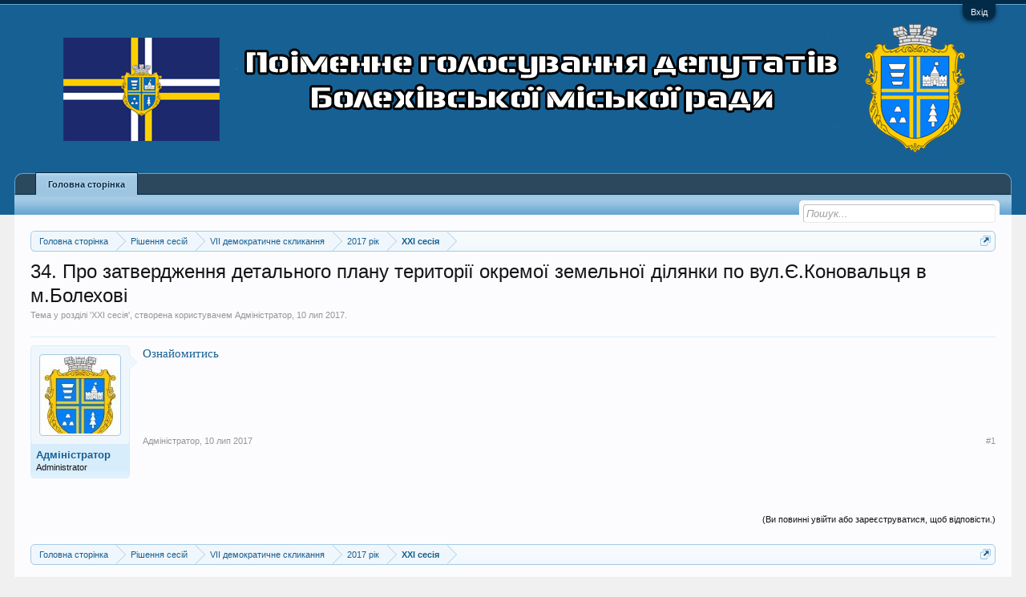

--- FILE ---
content_type: text/html; charset=UTF-8
request_url: https://vote.bolekhiv-rada.gov.ua/threads/34-%D0%9F%D1%80%D0%BE-%D0%B7%D0%B0%D1%82%D0%B2%D0%B5%D1%80%D0%B4%D0%B6%D0%B5%D0%BD%D0%BD%D1%8F-%D0%B4%D0%B5%D1%82%D0%B0%D0%BB%D1%8C%D0%BD%D0%BE%D0%B3%D0%BE-%D0%BF%D0%BB%D0%B0%D0%BD%D1%83-%D1%82%D0%B5%D1%80%D0%B8%D1%82%D0%BE%D1%80%D1%96%D1%97-%D0%BE%D0%BA%D1%80%D0%B5%D0%BC%D0%BE%D1%97-%D0%B7%D0%B5%D0%BC%D0%B5%D0%BB%D1%8C%D0%BD%D0%BE%D1%97-%D0%B4%D1%96%D0%BB%D1%8F%D0%BD%D0%BA%D0%B8-%D0%BF%D0%BE-%D0%B2%D1%83%D0%BB-%D0%84-%D0%9A%D0%BE%D0%BD%D0%BE%D0%B2%D0%B0%D0%BB%D1%8C%D1%86%D1%8F-%D0%B2-%D0%BC-%D0%91%D0%BE%D0%BB%D0%B5%D1%85%D0%BE%D0%B2%D1%96.1580/
body_size: 7347
content:
<!DOCTYPE html>
<html id="XenForo" lang="uk-UA" dir="LTR" class="Public NoJs LoggedOut NoSidebar RunDeferred Responsive" xmlns:fb="http://www.facebook.com/2008/fbml">
<head>

	<meta charset="utf-8" />
	<meta http-equiv="X-UA-Compatible" content="IE=Edge,chrome=1" />
	
		<meta name="viewport" content="width=device-width, initial-scale=1">
	
	
		<base href="https://vote.bolekhiv-rada.gov.ua/" />
		<script>
			var _b = document.getElementsByTagName('base')[0], _bH = "https://vote.bolekhiv-rada.gov.ua/";
			if (_b && _b.href != _bH) _b.href = _bH;
		</script>
	

	<title>34. Про затвердження детального плану території окремої земельної ділянки по вул.Є.Коновальця в м.Болехові | Болехівська міська рада</title>
	
	<noscript><style>.JsOnly, .jsOnly { display: none !important; }</style></noscript>
	<link rel="stylesheet" href="css.php?css=xenforo,form,public&amp;style=1&amp;dir=LTR&amp;d=1698142896" />
	<link rel="stylesheet" href="css.php?css=bb_code,login_bar,message,message_user_info,thread_view&amp;style=1&amp;dir=LTR&amp;d=1698142896" />
	
	

	
		<script src="js/jquery/jquery-1.11.0.min.js"></script>	
		
	<script src="js/xenforo/xenforo.js?_v=119ecfba"></script>

	
	<link rel="apple-touch-icon" href="https://vote.bolekhiv-rada.gov.ua/styles/default/xenforo/logo.og.png" />
	<link rel="alternate" type="application/rss+xml" title="RSS-стрічка для Болехівська міська рада" href="forums/-/index.rss" />
	
	
	<link rel="canonical" href="http://www.vote.bolekhiv-rada.gov.ua/threads/34-%D0%9F%D1%80%D0%BE-%D0%B7%D0%B0%D1%82%D0%B2%D0%B5%D1%80%D0%B4%D0%B6%D0%B5%D0%BD%D0%BD%D1%8F-%D0%B4%D0%B5%D1%82%D0%B0%D0%BB%D1%8C%D0%BD%D0%BE%D0%B3%D0%BE-%D0%BF%D0%BB%D0%B0%D0%BD%D1%83-%D1%82%D0%B5%D1%80%D0%B8%D1%82%D0%BE%D1%80%D1%96%D1%97-%D0%BE%D0%BA%D1%80%D0%B5%D0%BC%D0%BE%D1%97-%D0%B7%D0%B5%D0%BC%D0%B5%D0%BB%D1%8C%D0%BD%D0%BE%D1%97-%D0%B4%D1%96%D0%BB%D1%8F%D0%BD%D0%BA%D0%B8-%D0%BF%D0%BE-%D0%B2%D1%83%D0%BB-%D0%84-%D0%9A%D0%BE%D0%BD%D0%BE%D0%B2%D0%B0%D0%BB%D1%8C%D1%86%D1%8F-%D0%B2-%D0%BC-%D0%91%D0%BE%D0%BB%D0%B5%D1%85%D0%BE%D0%B2%D1%96.1580/" />
	<meta name="description" content="Ознайомитись" />

</head>

<body class="node46 node5 node133 node31 SelectQuotable">



	

<div id="loginBar">
	<div class="pageWidth">
		<div class="pageContent">	
			<h3 id="loginBarHandle">
				<label for="LoginControl"><a href="login/" class="concealed noOutline">Вхід</a></label>
			</h3>
			
			<span class="helper"></span>

			
		</div>
	</div>
</div>


<div id="headerMover">
	<div id="headerProxy"></div>

<div id="content" class="thread_view">
	<div class="pageWidth">
		<div class="pageContent">
			<!-- main content area -->
			
			
			
			
						
						

						
						
						<div class="breadBoxTop ">
							
							

<nav>
	
		
			
				
			
		
			
				
			
		
			
				
			
		
			
				
			
		
	

	<fieldset class="breadcrumb">
		<a href="misc/quick-navigation-menu?selected=node-46" class="OverlayTrigger jumpMenuTrigger" data-cacheOverlay="true" title="Відкрити швидку навігацію"><!--Перейти до...--></a>
			
		<div class="boardTitle"><strong>Болехівська міська рада</strong></div>
		
		<span class="crumbs">
			
			
			
				<span class="crust selectedTabCrumb" itemscope="itemscope" itemtype="http://data-vocabulary.org/Breadcrumb">
					<a href="https://vote.bolekhiv-rada.gov.ua/" class="crumb" rel="up" itemprop="url"><span itemprop="title">Головна сторінка</span></a>
					<span class="arrow"><span>&gt;</span></span>
				</span>
			
			
			
				
					<span class="crust" itemscope="itemscope" itemtype="http://data-vocabulary.org/Breadcrumb">
						<a href="https://vote.bolekhiv-rada.gov.ua/.#rishennja-sesij.5" class="crumb" rel="up" itemprop="url"><span itemprop="title">Рішення сесій</span></a>
						<span class="arrow"><span>&gt;</span></span>
					</span>
				
					<span class="crust" itemscope="itemscope" itemtype="http://data-vocabulary.org/Breadcrumb">
						<a href="https://vote.bolekhiv-rada.gov.ua/categories/vii-%D0%B4%D0%B5%D0%BC%D0%BE%D0%BA%D1%80%D0%B0%D1%82%D0%B8%D1%87%D0%BD%D0%B5-%D1%81%D0%BA%D0%BB%D0%B8%D0%BA%D0%B0%D0%BD%D0%BD%D1%8F.133/" class="crumb" rel="up" itemprop="url"><span itemprop="title">VII демократичне скликання</span></a>
						<span class="arrow"><span>&gt;</span></span>
					</span>
				
					<span class="crust" itemscope="itemscope" itemtype="http://data-vocabulary.org/Breadcrumb">
						<a href="https://vote.bolekhiv-rada.gov.ua/forums/2017-%D1%80%D1%96%D0%BA.31/" class="crumb" rel="up" itemprop="url"><span itemprop="title">2017 рік</span></a>
						<span class="arrow"><span>&gt;</span></span>
					</span>
				
					<span class="crust" itemscope="itemscope" itemtype="http://data-vocabulary.org/Breadcrumb">
						<a href="https://vote.bolekhiv-rada.gov.ua/forums/xxi-%D1%81%D0%B5%D1%81%D1%96%D1%8F.46/" class="crumb" rel="up" itemprop="url"><span itemprop="title">XXI сесія</span></a>
						<span class="arrow"><span>&gt;</span></span>
					</span>
				
			
		</span>
	</fieldset>
</nav>
						</div>
						
						
						

					
						<!--[if lt IE 8]>
							<p class="importantMessage">Ви використовуєте застарілий браузер. Цей та інші сайти можуть показуватися в ньому некоректно.<br />Необхідно оновити браузер або спробувати використовувати <a href="https://www.google.com/chrome" target="_blank">інший</a>.</p>
						<![endif]-->

						
												
						
						
						
												
							<!-- h1 title, description -->
							<div class="titleBar">
								
								<h1>34. Про затвердження детального плану території окремої земельної ділянки по вул.Є.Коновальця в м.Болехові</h1>
								
								<p id="pageDescription" class="muted ">
	Тема у розділі '<a href="forums/xxi-%D1%81%D0%B5%D1%81%D1%96%D1%8F.46/">XXI сесія</a>', створена користувачем <a href="members/%D0%90%D0%B4%D0%BC%D1%96%D0%BD%D1%96%D1%81%D1%82%D1%80%D0%B0%D1%82%D0%BE%D1%80.1/" class="username" dir="auto">Адміністратор</a>, <a href="threads/34-%D0%9F%D1%80%D0%BE-%D0%B7%D0%B0%D1%82%D0%B2%D0%B5%D1%80%D0%B4%D0%B6%D0%B5%D0%BD%D0%BD%D1%8F-%D0%B4%D0%B5%D1%82%D0%B0%D0%BB%D1%8C%D0%BD%D0%BE%D0%B3%D0%BE-%D0%BF%D0%BB%D0%B0%D0%BD%D1%83-%D1%82%D0%B5%D1%80%D0%B8%D1%82%D0%BE%D1%80%D1%96%D1%97-%D0%BE%D0%BA%D1%80%D0%B5%D0%BC%D0%BE%D1%97-%D0%B7%D0%B5%D0%BC%D0%B5%D0%BB%D1%8C%D0%BD%D0%BE%D1%97-%D0%B4%D1%96%D0%BB%D1%8F%D0%BD%D0%BA%D0%B8-%D0%BF%D0%BE-%D0%B2%D1%83%D0%BB-%D0%84-%D0%9A%D0%BE%D0%BD%D0%BE%D0%B2%D0%B0%D0%BB%D1%8C%D1%86%D1%8F-%D0%B2-%D0%BC-%D0%91%D0%BE%D0%BB%D0%B5%D1%85%D0%BE%D0%B2%D1%96.1580/"><span class="DateTime" title="10 лип 2017 о 09:28">10 лип 2017</span></a>.
</p>
							</div>
						
						
						
						

						
						<!-- main template -->
						

























	




<div class="pageNavLinkGroup">
	<div class="linkGroup SelectionCountContainer">
		
		
	</div>

	
</div>





<form action="inline-mod/post/switch" method="post"
	class="InlineModForm section"
	data-cookieName="posts"
	data-controls="#InlineModControls"
	data-imodOptions="#ModerationSelect option">

	<ol class="messageList" id="messageList">
		
			
				


<li id="post-1580" class="message   " data-author="Адміністратор">

	

<div class="messageUserInfo" itemscope="itemscope" itemtype="http://data-vocabulary.org/Person">	
<div class="messageUserBlock ">
	
		<div class="avatarHolder">
			<span class="helper"></span>
			<a href="members/%D0%90%D0%B4%D0%BC%D1%96%D0%BD%D1%96%D1%81%D1%82%D1%80%D0%B0%D1%82%D0%BE%D1%80.1/" class="avatar Av1m" data-avatarhtml="true"><img src="data/avatars/m/0/1.jpg?1758017662" width="96" height="96" alt="Адміністратор" /></a>
			
			<!-- slot: message_user_info_avatar -->
		</div>
	


	
		<h3 class="userText">
			<a href="members/%D0%90%D0%B4%D0%BC%D1%96%D0%BD%D1%96%D1%81%D1%82%D1%80%D0%B0%D1%82%D0%BE%D1%80.1/" class="username" dir="auto" itemprop="name">Адміністратор</a>
			<em class="userTitle" itemprop="title">Administrator</em>
			
			<!-- slot: message_user_info_text -->
		</h3>
	
		
	
		


	<span class="arrow"><span></span></span>
</div>
</div>

	<div class="messageInfo primaryContent">
		
		
		
		
		
		<div class="messageContent">		
			<article>
				<blockquote class="messageText SelectQuoteContainer ugc baseHtml">
					
					<a href="https://drive.google.com/file/d/0B6Kr5flOu68qRnBMMGllZHhiOG8/view?usp=sharing" target="_blank" class="externalLink">Ознайомитись</a>
					<div class="messageTextEndMarker">&nbsp;</div>
				</blockquote>
			</article>
			
			
		</div>
		
		
		
		
		
		
		
				
		<div class="messageMeta ToggleTriggerAnchor">
			
			<div class="privateControls">
				
				<span class="item muted">
					<span class="authorEnd"><a href="members/%D0%90%D0%B4%D0%BC%D1%96%D0%BD%D1%96%D1%81%D1%82%D1%80%D0%B0%D1%82%D0%BE%D1%80.1/" class="username author" dir="auto">Адміністратор</a>,</span>
					<a href="threads/34-%D0%9F%D1%80%D0%BE-%D0%B7%D0%B0%D1%82%D0%B2%D0%B5%D1%80%D0%B4%D0%B6%D0%B5%D0%BD%D0%BD%D1%8F-%D0%B4%D0%B5%D1%82%D0%B0%D0%BB%D1%8C%D0%BD%D0%BE%D0%B3%D0%BE-%D0%BF%D0%BB%D0%B0%D0%BD%D1%83-%D1%82%D0%B5%D1%80%D0%B8%D1%82%D0%BE%D1%80%D1%96%D1%97-%D0%BE%D0%BA%D1%80%D0%B5%D0%BC%D0%BE%D1%97-%D0%B7%D0%B5%D0%BC%D0%B5%D0%BB%D1%8C%D0%BD%D0%BE%D1%97-%D0%B4%D1%96%D0%BB%D1%8F%D0%BD%D0%BA%D0%B8-%D0%BF%D0%BE-%D0%B2%D1%83%D0%BB-%D0%84-%D0%9A%D0%BE%D0%BD%D0%BE%D0%B2%D0%B0%D0%BB%D1%8C%D1%86%D1%8F-%D0%B2-%D0%BC-%D0%91%D0%BE%D0%BB%D0%B5%D1%85%D0%BE%D0%B2%D1%96.1580/" title="Постійне посилання" class="datePermalink"><span class="DateTime" title="10 лип 2017 о 09:28">10 лип 2017</span></a>
				</span>
				
				
				
				
				
				
				
				
				
				
				
			</div>
			
			<div class="publicControls">
				<a href="threads/34-%D0%9F%D1%80%D0%BE-%D0%B7%D0%B0%D1%82%D0%B2%D0%B5%D1%80%D0%B4%D0%B6%D0%B5%D0%BD%D0%BD%D1%8F-%D0%B4%D0%B5%D1%82%D0%B0%D0%BB%D1%8C%D0%BD%D0%BE%D0%B3%D0%BE-%D0%BF%D0%BB%D0%B0%D0%BD%D1%83-%D1%82%D0%B5%D1%80%D0%B8%D1%82%D0%BE%D1%80%D1%96%D1%97-%D0%BE%D0%BA%D1%80%D0%B5%D0%BC%D0%BE%D1%97-%D0%B7%D0%B5%D0%BC%D0%B5%D0%BB%D1%8C%D0%BD%D0%BE%D1%97-%D0%B4%D1%96%D0%BB%D1%8F%D0%BD%D0%BA%D0%B8-%D0%BF%D0%BE-%D0%B2%D1%83%D0%BB-%D0%84-%D0%9A%D0%BE%D0%BD%D0%BE%D0%B2%D0%B0%D0%BB%D1%8C%D1%86%D1%8F-%D0%B2-%D0%BC-%D0%91%D0%BE%D0%BB%D0%B5%D1%85%D0%BE%D0%B2%D1%96.1580/" title="Постійне посилання" class="item muted postNumber hashPermalink OverlayTrigger" data-href="posts/1580/permalink">#1</a>
				
				
				
				
			</div>
		</div>
	
		
		<div id="likes-post-1580"></div>
	</div>

	
	
	
	
</li>
			
		
		
	</ol>

	

	<input type="hidden" name="_xfToken" value="" />

</form>


	<div class="pageNavLinkGroup">
		
			
				<div class="linkGroup">
					
						<label for="LoginControl"><a href="login/" class="concealed element">(Ви повинні увійти або зареєструватися, щоб відповісти.)</a></label>
					
				</div>
			
			<div class="linkGroup" style="display: none"><a href="javascript:" class="muted JsOnly DisplayIgnoredContent Tooltip" title="Показати прихований вміст від ">Показати ігнорований вміст</a></div>

			
		
	</div>











	



						
						

						
						
							<!-- login form, to be moved to the upper drop-down -->
							







<form action="login/login" method="post" class="xenForm " id="login" style="display:none">

	

	<div class="ctrlWrapper">
		<dl class="ctrlUnit">
			<dt><label for="LoginControl">Ваше ім'я або e-mail:</label></dt>
			<dd><input type="text" name="login" id="LoginControl" class="textCtrl" tabindex="101" /></dd>
		</dl>
	
	
		<dl class="ctrlUnit">
			<dt>
				<label for="ctrl_password">Пароль:</label>
			</dt>
			<dd>
				<input type="password" name="password" class="textCtrl" id="ctrl_password" tabindex="102" />
				<div class="lostPasswordLogin"><a href="lost-password/" class="OverlayTrigger OverlayCloser" tabindex="106">Забули пароль?</a></div>
			</dd>
		</dl>
	
		
		<dl class="ctrlUnit submitUnit">
			<dt></dt>
			<dd>
				<input type="submit" class="button primary" value="Вхід" tabindex="104" data-loginPhrase="Вхід" data-signupPhrase="Реєстрація" />
				<label for="ctrl_remember" class="rememberPassword"><input type="checkbox" name="remember" value="1" id="ctrl_remember" tabindex="103" /> Запам'ятати мене</label>
			</dd>
		</dl>
	</div>

	<input type="hidden" name="cookie_check" value="1" />
	<input type="hidden" name="redirect" value="/threads/34-%D0%9F%D1%80%D0%BE-%D0%B7%D0%B0%D1%82%D0%B2%D0%B5%D1%80%D0%B4%D0%B6%D0%B5%D0%BD%D0%BD%D1%8F-%D0%B4%D0%B5%D1%82%D0%B0%D0%BB%D1%8C%D0%BD%D0%BE%D0%B3%D0%BE-%D0%BF%D0%BB%D0%B0%D0%BD%D1%83-%D1%82%D0%B5%D1%80%D0%B8%D1%82%D0%BE%D1%80%D1%96%D1%97-%D0%BE%D0%BA%D1%80%D0%B5%D0%BC%D0%BE%D1%97-%D0%B7%D0%B5%D0%BC%D0%B5%D0%BB%D1%8C%D0%BD%D0%BE%D1%97-%D0%B4%D1%96%D0%BB%D1%8F%D0%BD%D0%BA%D0%B8-%D0%BF%D0%BE-%D0%B2%D1%83%D0%BB-%D0%84-%D0%9A%D0%BE%D0%BD%D0%BE%D0%B2%D0%B0%D0%BB%D1%8C%D1%86%D1%8F-%D0%B2-%D0%BC-%D0%91%D0%BE%D0%BB%D0%B5%D1%85%D0%BE%D0%B2%D1%96.1580/" />
	<input type="hidden" name="_xfToken" value="" />

</form>
						
						
					
			
						
			<div class="breadBoxBottom">

<nav>
	

	<fieldset class="breadcrumb">
		<a href="misc/quick-navigation-menu?selected=node-46" class="OverlayTrigger jumpMenuTrigger" data-cacheOverlay="true" title="Відкрити швидку навігацію"><!--Перейти до...--></a>
			
		<div class="boardTitle"><strong>Болехівська міська рада</strong></div>
		
		<span class="crumbs">
			
			
			
				<span class="crust selectedTabCrumb">
					<a href="https://vote.bolekhiv-rada.gov.ua/" class="crumb"><span>Головна сторінка</span></a>
					<span class="arrow"><span>&gt;</span></span>
				</span>
			
			
			
				
					<span class="crust">
						<a href="https://vote.bolekhiv-rada.gov.ua/.#rishennja-sesij.5" class="crumb"><span>Рішення сесій</span></a>
						<span class="arrow"><span>&gt;</span></span>
					</span>
				
					<span class="crust">
						<a href="https://vote.bolekhiv-rada.gov.ua/categories/vii-%D0%B4%D0%B5%D0%BC%D0%BE%D0%BA%D1%80%D0%B0%D1%82%D0%B8%D1%87%D0%BD%D0%B5-%D1%81%D0%BA%D0%BB%D0%B8%D0%BA%D0%B0%D0%BD%D0%BD%D1%8F.133/" class="crumb"><span>VII демократичне скликання</span></a>
						<span class="arrow"><span>&gt;</span></span>
					</span>
				
					<span class="crust">
						<a href="https://vote.bolekhiv-rada.gov.ua/forums/2017-%D1%80%D1%96%D0%BA.31/" class="crumb"><span>2017 рік</span></a>
						<span class="arrow"><span>&gt;</span></span>
					</span>
				
					<span class="crust">
						<a href="https://vote.bolekhiv-rada.gov.ua/forums/xxi-%D1%81%D0%B5%D1%81%D1%96%D1%8F.46/" class="crumb"><span>XXI сесія</span></a>
						<span class="arrow"><span>&gt;</span></span>
					</span>
				
			
		</span>
	</fieldset>
</nav></div>
			
						
			

						
		</div>
	</div>
</div>

<header>
	


<div id="header">
	<div id="logoBlock">
	<div class="pageWidth">
		<div class="pageContent">
			
			
			<div id="logo"><a href="https://vote.bolekhiv-rada.gov.ua/">
				<span></span>
				<img src="styles/default/xenforo/Shapka.png" alt="Болехівська міська рада" />
			</a></div>
			
			<span class="helper"></span>
		</div>
	</div>
</div>
	

<div id="navigation" class="pageWidth withSearch">
	<div class="pageContent">
		<nav>

<div class="navTabs">
	<ul class="publicTabs">
	
		<!-- home -->
		
		
		
		<!-- extra tabs: home -->
		
		
		
		<!-- forums -->
		
			<li class="navTab forums selected">
			
				<a href="https://vote.bolekhiv-rada.gov.ua/" class="navLink">Головна сторінка</a>
				<a href="https://vote.bolekhiv-rada.gov.ua/" class="SplitCtrl" rel="Menu"></a>
				
				<div class="tabLinks forumsTabLinks">
					<div class="primaryContent menuHeader">
						<h3>Головна сторінка</h3>
						<div class="muted">Швидкі посилання</div>
					</div>
					<ul class="secondaryContent blockLinksList">
					
					</ul>
				</div>
			</li>
		
		
		
		<!-- extra tabs: middle -->
		
		
		
		

		<!-- responsive popup -->
		<li class="navTab navigationHiddenTabs Popup PopupControl PopupClosed" style="display:none">	
						
			<a rel="Menu" class="navLink NoPopupGadget"><span class="menuIcon">Меню</span></a>
			
			<div class="Menu JsOnly blockLinksList primaryContent" id="NavigationHiddenMenu"></div>
		</li>
			
		
		<!-- no selection -->
		
		
	</ul>
	
	
</div>

<span class="helper"></span>
			
		</nav>	
	</div>
</div>
	

<div id="searchBar" class="pageWidth">
	
	<span id="QuickSearchPlaceholder" title="Пошук">Пошук</span>
	<fieldset id="QuickSearch">
		<form action="search/search" method="post" class="formPopup">
			
			<div class="primaryControls">
				<!-- block: primaryControls -->
				<input type="search" name="keywords" value="" class="textCtrl" placeholder="Пошук..." results="0" title="Уведіть параметри пошуку і натисніть enter" id="QuickSearchQuery" />				
				<!-- end block: primaryControls -->
			</div>
			
			<div class="secondaryControls">
				<div class="controlsWrapper">
				
					<!-- block: secondaryControls -->
					<dl class="ctrlUnit">
						<dt></dt>
						<dd><ul>
							<li><label><input type="checkbox" name="title_only" value="1"
								id="search_bar_title_only" class="AutoChecker"
								data-uncheck="#search_bar_thread" /> Шукати тільки у заголовках</label></li>
						</ul></dd>
					</dl>
				
					<dl class="ctrlUnit">
						<dt><label for="searchBar_users">Повідомлення користувача:</label></dt>
						<dd>
							<input type="text" name="users" value="" class="textCtrl AutoComplete" id="searchBar_users" />
							<p class="explain">Імена учасників (розділяйте комою).</p>
						</dd>
					</dl>
				
					<dl class="ctrlUnit">
						<dt><label for="searchBar_date">Новіші, ніж:</label></dt>
						<dd><input type="date" name="date" value="" class="textCtrl" id="searchBar_date" /></dd>
					</dl>
					
					
					<dl class="ctrlUnit">
						<dt></dt>
						<dd><ul>
								
									<li><label title="Шукати тільки в "34. Про затвердження детального плану території окремої земельної ділянки по вул.Є.Коновальця в м.Болехові""><input type="checkbox" name="type[post][thread_id]" value="1580"
	id="search_bar_thread" class="AutoChecker"
	data-uncheck="#search_bar_title_only, #search_bar_nodes" /> Шукати тільки у цій темі</label></li>
								
									<li><label title="Шукати тільки в "XXI сесія""><input type="checkbox" name="nodes[]" value="46"
	id="search_bar_nodes" class="Disabler AutoChecker" checked="checked"
	data-uncheck="#search_bar_thread" /> Шукати тільки у цьому розділі</label>
	<ul id="search_bar_nodes_Disabler">
		<li><label><input type="checkbox" name="type[post][group_discussion]" value="1"
			id="search_bar_group_discussion" class="AutoChecker"
			data-uncheck="#search_bar_thread" /> Показувати результати у вигляді тем</label></li>
	</ul></li>
								
						</ul></dd>
					</dl>
					
				</div>
				<!-- end block: secondaryControls -->
				
				<dl class="ctrlUnit submitUnit">
					<dt></dt>
					<dd>
						<input type="submit" value="Пошук" class="button primary Tooltip" title="Знайти" />
						<div class="Popup" id="commonSearches">
							<a rel="Menu" class="button NoPopupGadget Tooltip" title="Швидкий пошук" data-tipclass="flipped"><span class="arrowWidget"></span></a>
							<div class="Menu">
								<div class="primaryContent menuHeader">
									<h3>Швидкий пошук</h3>
								</div>
								<ul class="secondaryContent blockLinksList">
									<!-- block: useful_searches -->
									<li><a href="find-new/posts?recent=1" rel="nofollow">Останні повідомлення</a></li>
									
									<!-- end block: useful_searches -->
								</ul>
							</div>
						</div>
						<a href="search/" class="button moreOptions Tooltip" title="Розширений пошук">Більше...</a>
					</dd>
				</dl>
				
			</div>
			
			<input type="hidden" name="_xfToken" value="" />
		</form>		
	</fieldset>
	
</div>
</div>

	
	
</header>

</div>

<footer>
	


<div class="footer">
	<div class="pageWidth">
		<div class="pageContent">
			
			
			<ul class="footerLinks">
			
				
				<li><a href="help/">Допомога</a></li>
				<li><a href="https://vote.bolekhiv-rada.gov.ua/" class="homeLink">Головна</a></li>
				<li><a href="/threads/34-%D0%9F%D1%80%D0%BE-%D0%B7%D0%B0%D1%82%D0%B2%D0%B5%D1%80%D0%B4%D0%B6%D0%B5%D0%BD%D0%BD%D1%8F-%D0%B4%D0%B5%D1%82%D0%B0%D0%BB%D1%8C%D0%BD%D0%BE%D0%B3%D0%BE-%D0%BF%D0%BB%D0%B0%D0%BD%D1%83-%D1%82%D0%B5%D1%80%D0%B8%D1%82%D0%BE%D1%80%D1%96%D1%97-%D0%BE%D0%BA%D1%80%D0%B5%D0%BC%D0%BE%D1%97-%D0%B7%D0%B5%D0%BC%D0%B5%D0%BB%D1%8C%D0%BD%D0%BE%D1%97-%D0%B4%D1%96%D0%BB%D1%8F%D0%BD%D0%BA%D0%B8-%D0%BF%D0%BE-%D0%B2%D1%83%D0%BB-%D0%84-%D0%9A%D0%BE%D0%BD%D0%BE%D0%B2%D0%B0%D0%BB%D1%8C%D1%86%D1%8F-%D0%B2-%D0%BC-%D0%91%D0%BE%D0%BB%D0%B5%D1%85%D0%BE%D0%B2%D1%96.1580/#navigation" class="topLink">Вгору</a></li>
				<li><a href="forums/-/index.rss" rel="alternate" class="globalFeed" target="_blank"
					title="RSS-стрічка для Болехівська міська рада">RSS</a></li>
			
			</ul>
			
			<span class="helper"></span>
		</div>
	</div>
</div>

<div class="footerLegal">
	<div class="pageWidth">
		<div class="pageContent">
			<ul id="legal">
			
				
				
			
			</ul>
	</div>	
</div>

</footer>

<script>


jQuery.extend(true, XenForo,
{
	visitor: { user_id: 0 },
	serverTimeInfo:
	{
		now: 1768968677,
		today: 1768946400,
		todayDow: 3
	},
	_lightBoxUniversal: "0",
	_enableOverlays: "1",
	_animationSpeedMultiplier: "1",
	_overlayConfig:
	{
		top: "10%",
		speed: 200,
		closeSpeed: 100,
		mask:
		{
			color: "rgb(255, 255, 255)",
			opacity: "0.6",
			loadSpeed: 200,
			closeSpeed: 100
		}
	},
	_ignoredUsers: [],
	_loadedScripts: {"thread_view":true,"message":true,"bb_code":true,"message_user_info":true,"login_bar":true},
	_cookieConfig: { path: "/", domain: "", prefix: "xf_"},
	_csrfToken: "",
	_csrfRefreshUrl: "login/csrf-token-refresh",
	_jsVersion: "119ecfba"
});
jQuery.extend(XenForo.phrases,
{
	cancel: "Скасувати",

	a_moment_ago:    "щойно",
	one_minute_ago:  "хвилину тому",
	x_minutes_ago:   "%minutes% хв. тому",
	today_at_x:      "Сьогодні, о %time%",
	yesterday_at_x:  "Вчора, о %time%",
	day_x_at_time_y: "%day% о %time%",

	day0: "Неділя",
	day1: "Понеділок",
	day2: "Вівторок",
	day3: "Середа",
	day4: "Четвер",
	day5: "П'ятниця",
	day6: "Субота",

	_months: "Січень,Лютий,Березень,Квітень,Травень,Червень,Липень,Серпень,Вересень,Жовтень,Листопад,Грудень",
	_daysShort: "Нд,Пн,Вт,Ср,Чт,Пт,Сб",

	following_error_occurred: "Виникла помилка",
	server_did_not_respond_in_time_try_again: "Сервер не відповів вчасно. Будь ласка, спробуйте знову.",
	logging_in: "Авторизація",
	click_image_show_full_size_version: "Натисніть на це зображення для перекладу повнорозмірної версії.",
	show_hidden_content_by_x: "Показати прихований вміст від {names}"
});

// Facebook Javascript SDK
XenForo.Facebook.appId = "";
XenForo.Facebook.forceInit = false;


</script>


</body>
</html>